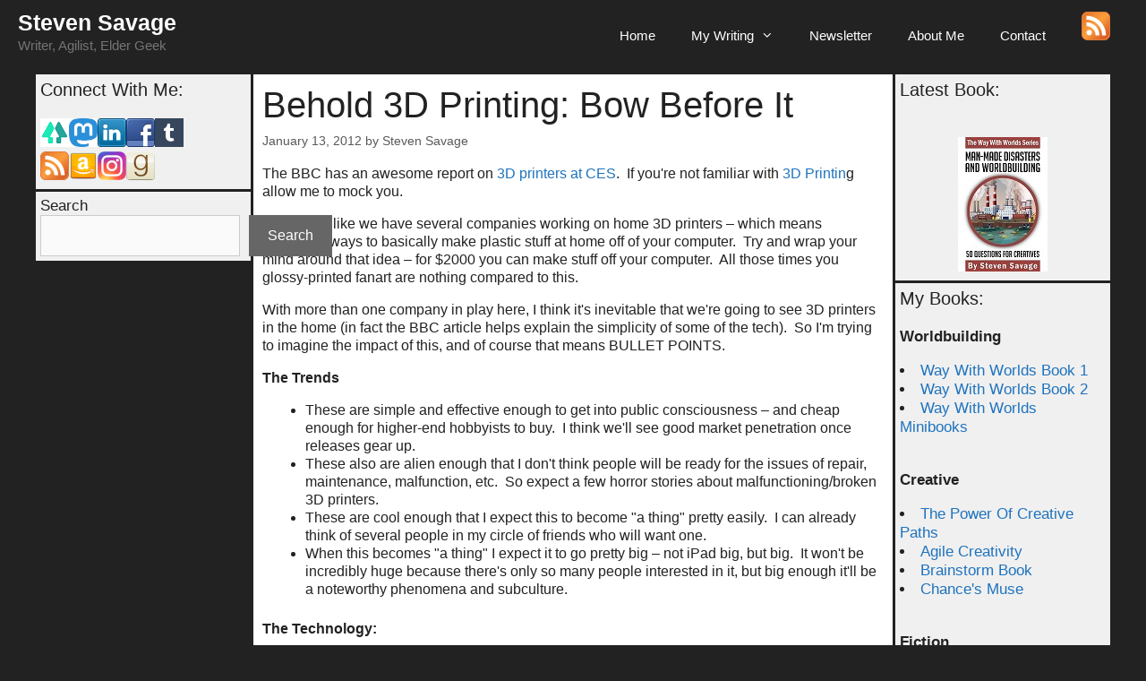

--- FILE ---
content_type: text/html; charset=UTF-8
request_url: https://www.stevensavage.com/blog/2012/01/behold-3d-printing-bow-before-it.html
body_size: 13253
content:
<!DOCTYPE html>
<html lang="en-US">
<head>
	<meta charset="UTF-8">
	<title>Behold 3D Printing: Bow Before It &#8211; Steven Savage</title>
<meta name='robots' content='max-image-preview:large' />
<meta name="viewport" content="width=device-width, initial-scale=1"><link rel="alternate" type="application/rss+xml" title="Steven Savage &raquo; Feed" href="https://www.stevensavage.com/feed" />
<link rel="alternate" type="application/rss+xml" title="Steven Savage &raquo; Comments Feed" href="https://www.stevensavage.com/comments/feed" />
<link rel="alternate" type="application/rss+xml" title="Steven Savage &raquo; Behold 3D Printing: Bow Before It Comments Feed" href="https://www.stevensavage.com/blog/2012/01/behold-3d-printing-bow-before-it.html/feed" />
<link rel="alternate" title="oEmbed (JSON)" type="application/json+oembed" href="https://www.stevensavage.com/wp-json/oembed/1.0/embed?url=https%3A%2F%2Fwww.stevensavage.com%2Fblog%2F2012%2F01%2Fbehold-3d-printing-bow-before-it.html" />
<link rel="alternate" title="oEmbed (XML)" type="text/xml+oembed" href="https://www.stevensavage.com/wp-json/oembed/1.0/embed?url=https%3A%2F%2Fwww.stevensavage.com%2Fblog%2F2012%2F01%2Fbehold-3d-printing-bow-before-it.html&#038;format=xml" />
<style id='wp-img-auto-sizes-contain-inline-css'>
img:is([sizes=auto i],[sizes^="auto," i]){contain-intrinsic-size:3000px 1500px}
/*# sourceURL=wp-img-auto-sizes-contain-inline-css */
</style>
<style id='wp-emoji-styles-inline-css'>

	img.wp-smiley, img.emoji {
		display: inline !important;
		border: none !important;
		box-shadow: none !important;
		height: 1em !important;
		width: 1em !important;
		margin: 0 0.07em !important;
		vertical-align: -0.1em !important;
		background: none !important;
		padding: 0 !important;
	}
/*# sourceURL=wp-emoji-styles-inline-css */
</style>
<style id='wp-block-library-inline-css'>
:root{--wp-block-synced-color:#7a00df;--wp-block-synced-color--rgb:122,0,223;--wp-bound-block-color:var(--wp-block-synced-color);--wp-editor-canvas-background:#ddd;--wp-admin-theme-color:#007cba;--wp-admin-theme-color--rgb:0,124,186;--wp-admin-theme-color-darker-10:#006ba1;--wp-admin-theme-color-darker-10--rgb:0,107,160.5;--wp-admin-theme-color-darker-20:#005a87;--wp-admin-theme-color-darker-20--rgb:0,90,135;--wp-admin-border-width-focus:2px}@media (min-resolution:192dpi){:root{--wp-admin-border-width-focus:1.5px}}.wp-element-button{cursor:pointer}:root .has-very-light-gray-background-color{background-color:#eee}:root .has-very-dark-gray-background-color{background-color:#313131}:root .has-very-light-gray-color{color:#eee}:root .has-very-dark-gray-color{color:#313131}:root .has-vivid-green-cyan-to-vivid-cyan-blue-gradient-background{background:linear-gradient(135deg,#00d084,#0693e3)}:root .has-purple-crush-gradient-background{background:linear-gradient(135deg,#34e2e4,#4721fb 50%,#ab1dfe)}:root .has-hazy-dawn-gradient-background{background:linear-gradient(135deg,#faaca8,#dad0ec)}:root .has-subdued-olive-gradient-background{background:linear-gradient(135deg,#fafae1,#67a671)}:root .has-atomic-cream-gradient-background{background:linear-gradient(135deg,#fdd79a,#004a59)}:root .has-nightshade-gradient-background{background:linear-gradient(135deg,#330968,#31cdcf)}:root .has-midnight-gradient-background{background:linear-gradient(135deg,#020381,#2874fc)}:root{--wp--preset--font-size--normal:16px;--wp--preset--font-size--huge:42px}.has-regular-font-size{font-size:1em}.has-larger-font-size{font-size:2.625em}.has-normal-font-size{font-size:var(--wp--preset--font-size--normal)}.has-huge-font-size{font-size:var(--wp--preset--font-size--huge)}.has-text-align-center{text-align:center}.has-text-align-left{text-align:left}.has-text-align-right{text-align:right}.has-fit-text{white-space:nowrap!important}#end-resizable-editor-section{display:none}.aligncenter{clear:both}.items-justified-left{justify-content:flex-start}.items-justified-center{justify-content:center}.items-justified-right{justify-content:flex-end}.items-justified-space-between{justify-content:space-between}.screen-reader-text{border:0;clip-path:inset(50%);height:1px;margin:-1px;overflow:hidden;padding:0;position:absolute;width:1px;word-wrap:normal!important}.screen-reader-text:focus{background-color:#ddd;clip-path:none;color:#444;display:block;font-size:1em;height:auto;left:5px;line-height:normal;padding:15px 23px 14px;text-decoration:none;top:5px;width:auto;z-index:100000}html :where(.has-border-color){border-style:solid}html :where([style*=border-top-color]){border-top-style:solid}html :where([style*=border-right-color]){border-right-style:solid}html :where([style*=border-bottom-color]){border-bottom-style:solid}html :where([style*=border-left-color]){border-left-style:solid}html :where([style*=border-width]){border-style:solid}html :where([style*=border-top-width]){border-top-style:solid}html :where([style*=border-right-width]){border-right-style:solid}html :where([style*=border-bottom-width]){border-bottom-style:solid}html :where([style*=border-left-width]){border-left-style:solid}html :where(img[class*=wp-image-]){height:auto;max-width:100%}:where(figure){margin:0 0 1em}html :where(.is-position-sticky){--wp-admin--admin-bar--position-offset:var(--wp-admin--admin-bar--height,0px)}@media screen and (max-width:600px){html :where(.is-position-sticky){--wp-admin--admin-bar--position-offset:0px}}

/*# sourceURL=wp-block-library-inline-css */
</style><style id='wp-block-search-inline-css'>
.wp-block-search__button{margin-left:10px;word-break:normal}.wp-block-search__button.has-icon{line-height:0}.wp-block-search__button svg{height:1.25em;min-height:24px;min-width:24px;width:1.25em;fill:currentColor;vertical-align:text-bottom}:where(.wp-block-search__button){border:1px solid #ccc;padding:6px 10px}.wp-block-search__inside-wrapper{display:flex;flex:auto;flex-wrap:nowrap;max-width:100%}.wp-block-search__label{width:100%}.wp-block-search.wp-block-search__button-only .wp-block-search__button{box-sizing:border-box;display:flex;flex-shrink:0;justify-content:center;margin-left:0;max-width:100%}.wp-block-search.wp-block-search__button-only .wp-block-search__inside-wrapper{min-width:0!important;transition-property:width}.wp-block-search.wp-block-search__button-only .wp-block-search__input{flex-basis:100%;transition-duration:.3s}.wp-block-search.wp-block-search__button-only.wp-block-search__searchfield-hidden,.wp-block-search.wp-block-search__button-only.wp-block-search__searchfield-hidden .wp-block-search__inside-wrapper{overflow:hidden}.wp-block-search.wp-block-search__button-only.wp-block-search__searchfield-hidden .wp-block-search__input{border-left-width:0!important;border-right-width:0!important;flex-basis:0;flex-grow:0;margin:0;min-width:0!important;padding-left:0!important;padding-right:0!important;width:0!important}:where(.wp-block-search__input){appearance:none;border:1px solid #949494;flex-grow:1;font-family:inherit;font-size:inherit;font-style:inherit;font-weight:inherit;letter-spacing:inherit;line-height:inherit;margin-left:0;margin-right:0;min-width:3rem;padding:8px;text-decoration:unset!important;text-transform:inherit}:where(.wp-block-search__button-inside .wp-block-search__inside-wrapper){background-color:#fff;border:1px solid #949494;box-sizing:border-box;padding:4px}:where(.wp-block-search__button-inside .wp-block-search__inside-wrapper) .wp-block-search__input{border:none;border-radius:0;padding:0 4px}:where(.wp-block-search__button-inside .wp-block-search__inside-wrapper) .wp-block-search__input:focus{outline:none}:where(.wp-block-search__button-inside .wp-block-search__inside-wrapper) :where(.wp-block-search__button){padding:4px 8px}.wp-block-search.aligncenter .wp-block-search__inside-wrapper{margin:auto}.wp-block[data-align=right] .wp-block-search.wp-block-search__button-only .wp-block-search__inside-wrapper{float:right}
/*# sourceURL=https://www.stevensavage.com/wp-includes/blocks/search/style.min.css */
</style>
<style id='wp-block-group-inline-css'>
.wp-block-group{box-sizing:border-box}:where(.wp-block-group.wp-block-group-is-layout-constrained){position:relative}
/*# sourceURL=https://www.stevensavage.com/wp-includes/blocks/group/style.min.css */
</style>
<style id='global-styles-inline-css'>
:root{--wp--preset--aspect-ratio--square: 1;--wp--preset--aspect-ratio--4-3: 4/3;--wp--preset--aspect-ratio--3-4: 3/4;--wp--preset--aspect-ratio--3-2: 3/2;--wp--preset--aspect-ratio--2-3: 2/3;--wp--preset--aspect-ratio--16-9: 16/9;--wp--preset--aspect-ratio--9-16: 9/16;--wp--preset--color--black: #000000;--wp--preset--color--cyan-bluish-gray: #abb8c3;--wp--preset--color--white: #ffffff;--wp--preset--color--pale-pink: #f78da7;--wp--preset--color--vivid-red: #cf2e2e;--wp--preset--color--luminous-vivid-orange: #ff6900;--wp--preset--color--luminous-vivid-amber: #fcb900;--wp--preset--color--light-green-cyan: #7bdcb5;--wp--preset--color--vivid-green-cyan: #00d084;--wp--preset--color--pale-cyan-blue: #8ed1fc;--wp--preset--color--vivid-cyan-blue: #0693e3;--wp--preset--color--vivid-purple: #9b51e0;--wp--preset--color--contrast: var(--contrast);--wp--preset--color--contrast-2: var(--contrast-2);--wp--preset--color--contrast-3: var(--contrast-3);--wp--preset--color--base: var(--base);--wp--preset--color--base-2: var(--base-2);--wp--preset--color--base-3: var(--base-3);--wp--preset--color--accent: var(--accent);--wp--preset--gradient--vivid-cyan-blue-to-vivid-purple: linear-gradient(135deg,rgb(6,147,227) 0%,rgb(155,81,224) 100%);--wp--preset--gradient--light-green-cyan-to-vivid-green-cyan: linear-gradient(135deg,rgb(122,220,180) 0%,rgb(0,208,130) 100%);--wp--preset--gradient--luminous-vivid-amber-to-luminous-vivid-orange: linear-gradient(135deg,rgb(252,185,0) 0%,rgb(255,105,0) 100%);--wp--preset--gradient--luminous-vivid-orange-to-vivid-red: linear-gradient(135deg,rgb(255,105,0) 0%,rgb(207,46,46) 100%);--wp--preset--gradient--very-light-gray-to-cyan-bluish-gray: linear-gradient(135deg,rgb(238,238,238) 0%,rgb(169,184,195) 100%);--wp--preset--gradient--cool-to-warm-spectrum: linear-gradient(135deg,rgb(74,234,220) 0%,rgb(151,120,209) 20%,rgb(207,42,186) 40%,rgb(238,44,130) 60%,rgb(251,105,98) 80%,rgb(254,248,76) 100%);--wp--preset--gradient--blush-light-purple: linear-gradient(135deg,rgb(255,206,236) 0%,rgb(152,150,240) 100%);--wp--preset--gradient--blush-bordeaux: linear-gradient(135deg,rgb(254,205,165) 0%,rgb(254,45,45) 50%,rgb(107,0,62) 100%);--wp--preset--gradient--luminous-dusk: linear-gradient(135deg,rgb(255,203,112) 0%,rgb(199,81,192) 50%,rgb(65,88,208) 100%);--wp--preset--gradient--pale-ocean: linear-gradient(135deg,rgb(255,245,203) 0%,rgb(182,227,212) 50%,rgb(51,167,181) 100%);--wp--preset--gradient--electric-grass: linear-gradient(135deg,rgb(202,248,128) 0%,rgb(113,206,126) 100%);--wp--preset--gradient--midnight: linear-gradient(135deg,rgb(2,3,129) 0%,rgb(40,116,252) 100%);--wp--preset--font-size--small: 13px;--wp--preset--font-size--medium: 20px;--wp--preset--font-size--large: 36px;--wp--preset--font-size--x-large: 42px;--wp--preset--spacing--20: 0.44rem;--wp--preset--spacing--30: 0.67rem;--wp--preset--spacing--40: 1rem;--wp--preset--spacing--50: 1.5rem;--wp--preset--spacing--60: 2.25rem;--wp--preset--spacing--70: 3.38rem;--wp--preset--spacing--80: 5.06rem;--wp--preset--shadow--natural: 6px 6px 9px rgba(0, 0, 0, 0.2);--wp--preset--shadow--deep: 12px 12px 50px rgba(0, 0, 0, 0.4);--wp--preset--shadow--sharp: 6px 6px 0px rgba(0, 0, 0, 0.2);--wp--preset--shadow--outlined: 6px 6px 0px -3px rgb(255, 255, 255), 6px 6px rgb(0, 0, 0);--wp--preset--shadow--crisp: 6px 6px 0px rgb(0, 0, 0);}:where(.is-layout-flex){gap: 0.5em;}:where(.is-layout-grid){gap: 0.5em;}body .is-layout-flex{display: flex;}.is-layout-flex{flex-wrap: wrap;align-items: center;}.is-layout-flex > :is(*, div){margin: 0;}body .is-layout-grid{display: grid;}.is-layout-grid > :is(*, div){margin: 0;}:where(.wp-block-columns.is-layout-flex){gap: 2em;}:where(.wp-block-columns.is-layout-grid){gap: 2em;}:where(.wp-block-post-template.is-layout-flex){gap: 1.25em;}:where(.wp-block-post-template.is-layout-grid){gap: 1.25em;}.has-black-color{color: var(--wp--preset--color--black) !important;}.has-cyan-bluish-gray-color{color: var(--wp--preset--color--cyan-bluish-gray) !important;}.has-white-color{color: var(--wp--preset--color--white) !important;}.has-pale-pink-color{color: var(--wp--preset--color--pale-pink) !important;}.has-vivid-red-color{color: var(--wp--preset--color--vivid-red) !important;}.has-luminous-vivid-orange-color{color: var(--wp--preset--color--luminous-vivid-orange) !important;}.has-luminous-vivid-amber-color{color: var(--wp--preset--color--luminous-vivid-amber) !important;}.has-light-green-cyan-color{color: var(--wp--preset--color--light-green-cyan) !important;}.has-vivid-green-cyan-color{color: var(--wp--preset--color--vivid-green-cyan) !important;}.has-pale-cyan-blue-color{color: var(--wp--preset--color--pale-cyan-blue) !important;}.has-vivid-cyan-blue-color{color: var(--wp--preset--color--vivid-cyan-blue) !important;}.has-vivid-purple-color{color: var(--wp--preset--color--vivid-purple) !important;}.has-black-background-color{background-color: var(--wp--preset--color--black) !important;}.has-cyan-bluish-gray-background-color{background-color: var(--wp--preset--color--cyan-bluish-gray) !important;}.has-white-background-color{background-color: var(--wp--preset--color--white) !important;}.has-pale-pink-background-color{background-color: var(--wp--preset--color--pale-pink) !important;}.has-vivid-red-background-color{background-color: var(--wp--preset--color--vivid-red) !important;}.has-luminous-vivid-orange-background-color{background-color: var(--wp--preset--color--luminous-vivid-orange) !important;}.has-luminous-vivid-amber-background-color{background-color: var(--wp--preset--color--luminous-vivid-amber) !important;}.has-light-green-cyan-background-color{background-color: var(--wp--preset--color--light-green-cyan) !important;}.has-vivid-green-cyan-background-color{background-color: var(--wp--preset--color--vivid-green-cyan) !important;}.has-pale-cyan-blue-background-color{background-color: var(--wp--preset--color--pale-cyan-blue) !important;}.has-vivid-cyan-blue-background-color{background-color: var(--wp--preset--color--vivid-cyan-blue) !important;}.has-vivid-purple-background-color{background-color: var(--wp--preset--color--vivid-purple) !important;}.has-black-border-color{border-color: var(--wp--preset--color--black) !important;}.has-cyan-bluish-gray-border-color{border-color: var(--wp--preset--color--cyan-bluish-gray) !important;}.has-white-border-color{border-color: var(--wp--preset--color--white) !important;}.has-pale-pink-border-color{border-color: var(--wp--preset--color--pale-pink) !important;}.has-vivid-red-border-color{border-color: var(--wp--preset--color--vivid-red) !important;}.has-luminous-vivid-orange-border-color{border-color: var(--wp--preset--color--luminous-vivid-orange) !important;}.has-luminous-vivid-amber-border-color{border-color: var(--wp--preset--color--luminous-vivid-amber) !important;}.has-light-green-cyan-border-color{border-color: var(--wp--preset--color--light-green-cyan) !important;}.has-vivid-green-cyan-border-color{border-color: var(--wp--preset--color--vivid-green-cyan) !important;}.has-pale-cyan-blue-border-color{border-color: var(--wp--preset--color--pale-cyan-blue) !important;}.has-vivid-cyan-blue-border-color{border-color: var(--wp--preset--color--vivid-cyan-blue) !important;}.has-vivid-purple-border-color{border-color: var(--wp--preset--color--vivid-purple) !important;}.has-vivid-cyan-blue-to-vivid-purple-gradient-background{background: var(--wp--preset--gradient--vivid-cyan-blue-to-vivid-purple) !important;}.has-light-green-cyan-to-vivid-green-cyan-gradient-background{background: var(--wp--preset--gradient--light-green-cyan-to-vivid-green-cyan) !important;}.has-luminous-vivid-amber-to-luminous-vivid-orange-gradient-background{background: var(--wp--preset--gradient--luminous-vivid-amber-to-luminous-vivid-orange) !important;}.has-luminous-vivid-orange-to-vivid-red-gradient-background{background: var(--wp--preset--gradient--luminous-vivid-orange-to-vivid-red) !important;}.has-very-light-gray-to-cyan-bluish-gray-gradient-background{background: var(--wp--preset--gradient--very-light-gray-to-cyan-bluish-gray) !important;}.has-cool-to-warm-spectrum-gradient-background{background: var(--wp--preset--gradient--cool-to-warm-spectrum) !important;}.has-blush-light-purple-gradient-background{background: var(--wp--preset--gradient--blush-light-purple) !important;}.has-blush-bordeaux-gradient-background{background: var(--wp--preset--gradient--blush-bordeaux) !important;}.has-luminous-dusk-gradient-background{background: var(--wp--preset--gradient--luminous-dusk) !important;}.has-pale-ocean-gradient-background{background: var(--wp--preset--gradient--pale-ocean) !important;}.has-electric-grass-gradient-background{background: var(--wp--preset--gradient--electric-grass) !important;}.has-midnight-gradient-background{background: var(--wp--preset--gradient--midnight) !important;}.has-small-font-size{font-size: var(--wp--preset--font-size--small) !important;}.has-medium-font-size{font-size: var(--wp--preset--font-size--medium) !important;}.has-large-font-size{font-size: var(--wp--preset--font-size--large) !important;}.has-x-large-font-size{font-size: var(--wp--preset--font-size--x-large) !important;}
/*# sourceURL=global-styles-inline-css */
</style>

<style id='classic-theme-styles-inline-css'>
/*! This file is auto-generated */
.wp-block-button__link{color:#fff;background-color:#32373c;border-radius:9999px;box-shadow:none;text-decoration:none;padding:calc(.667em + 2px) calc(1.333em + 2px);font-size:1.125em}.wp-block-file__button{background:#32373c;color:#fff;text-decoration:none}
/*# sourceURL=/wp-includes/css/classic-themes.min.css */
</style>
<link rel='stylesheet' id='generate-style-grid-css' href='https://www.stevensavage.com/wp-content/themes/generatepress/assets/css/unsemantic-grid.min.css?ver=3.6.1' media='all' />
<link rel='stylesheet' id='generate-style-css' href='https://www.stevensavage.com/wp-content/themes/generatepress/assets/css/style.min.css?ver=3.6.1' media='all' />
<style id='generate-style-inline-css'>
body{background-color:var(--contrast);color:#3a3a3a;}a{color:#1e73be;}a:hover, a:focus{text-decoration:underline;}.entry-title a, .site-branding a, a.button, .wp-block-button__link, .main-navigation a{text-decoration:none;}a:hover, a:focus, a:active{color:#000000;}body .grid-container{max-width:1200px;}.wp-block-group__inner-container{max-width:1200px;margin-left:auto;margin-right:auto;}.generate-back-to-top{font-size:20px;border-radius:3px;position:fixed;bottom:30px;right:30px;line-height:40px;width:40px;text-align:center;z-index:10;transition:opacity 300ms ease-in-out;opacity:0.1;transform:translateY(1000px);}.generate-back-to-top__show{opacity:1;transform:translateY(0);}:root{--contrast:#222222;--contrast-2:#575760;--contrast-3:#b2b2be;--base:#f0f0f0;--base-2:#f7f8f9;--base-3:#ffffff;--accent:#1e73be;}:root .has-contrast-color{color:var(--contrast);}:root .has-contrast-background-color{background-color:var(--contrast);}:root .has-contrast-2-color{color:var(--contrast-2);}:root .has-contrast-2-background-color{background-color:var(--contrast-2);}:root .has-contrast-3-color{color:var(--contrast-3);}:root .has-contrast-3-background-color{background-color:var(--contrast-3);}:root .has-base-color{color:var(--base);}:root .has-base-background-color{background-color:var(--base);}:root .has-base-2-color{color:var(--base-2);}:root .has-base-2-background-color{background-color:var(--base-2);}:root .has-base-3-color{color:var(--base-3);}:root .has-base-3-background-color{background-color:var(--base-3);}:root .has-accent-color{color:var(--accent);}:root .has-accent-background-color{background-color:var(--accent);}body, button, input, select, textarea{font-family:Arial, Helvetica, sans-serif;font-size:16px;}body{line-height:1.25;}p{margin-bottom:1em;}.entry-content > [class*="wp-block-"]:not(:last-child):not(.wp-block-heading){margin-bottom:1em;}.main-navigation .main-nav ul ul li a{font-size:14px;}.sidebar .widget, .footer-widgets .widget{font-size:17px;}h1{font-weight:300;font-size:40px;}h2{font-weight:300;font-size:30px;}h3{font-size:20px;}h4{font-size:inherit;}h5{font-size:inherit;}@media (max-width:768px){.main-title{font-size:30px;}h1{font-size:30px;}h2{font-size:25px;}}.top-bar{background-color:#636363;color:#ffffff;}.top-bar a{color:#ffffff;}.top-bar a:hover{color:#303030;}.site-header{background-color:var(--contrast);color:var(--base-3);}.site-header a{color:#3a3a3a;}.main-title a,.main-title a:hover{color:var(--base-3);}.site-description{color:#757575;}.mobile-menu-control-wrapper .menu-toggle,.mobile-menu-control-wrapper .menu-toggle:hover,.mobile-menu-control-wrapper .menu-toggle:focus,.has-inline-mobile-toggle #site-navigation.toggled{background-color:rgba(0, 0, 0, 0.02);}.main-navigation,.main-navigation ul ul{background-color:var(--contrast);}.main-navigation .main-nav ul li a, .main-navigation .menu-toggle, .main-navigation .menu-bar-items{color:var(--base-3);}.main-navigation .main-nav ul li:not([class*="current-menu-"]):hover > a, .main-navigation .main-nav ul li:not([class*="current-menu-"]):focus > a, .main-navigation .main-nav ul li.sfHover:not([class*="current-menu-"]) > a, .main-navigation .menu-bar-item:hover > a, .main-navigation .menu-bar-item.sfHover > a{color:#be1e20;background-color:#3f3f3f;}button.menu-toggle:hover,button.menu-toggle:focus,.main-navigation .mobile-bar-items a,.main-navigation .mobile-bar-items a:hover,.main-navigation .mobile-bar-items a:focus{color:var(--base-3);}.main-navigation .main-nav ul li[class*="current-menu-"] > a{color:#be1e20;background-color:#3f3f3f;}.navigation-search input[type="search"],.navigation-search input[type="search"]:active, .navigation-search input[type="search"]:focus, .main-navigation .main-nav ul li.search-item.active > a, .main-navigation .menu-bar-items .search-item.active > a{color:#be1e20;background-color:#3f3f3f;}.main-navigation ul ul{background-color:var(--contrast-2);}.main-navigation .main-nav ul ul li a{color:#ffffff;}.main-navigation .main-nav ul ul li:not([class*="current-menu-"]):hover > a,.main-navigation .main-nav ul ul li:not([class*="current-menu-"]):focus > a, .main-navigation .main-nav ul ul li.sfHover:not([class*="current-menu-"]) > a{color:#ffffff;background-color:#4f4f4f;}.main-navigation .main-nav ul ul li[class*="current-menu-"] > a{color:#ffffff;background-color:#4f4f4f;}.separate-containers .inside-article, .separate-containers .comments-area, .separate-containers .page-header, .one-container .container, .separate-containers .paging-navigation, .inside-page-header{color:var(--contrast);background-color:#ffffff;}.entry-meta{color:#595959;}.entry-meta a{color:#595959;}.entry-meta a:hover{color:#1e73be;}.sidebar .widget{color:var(--contrast);background-color:var(--base);}.sidebar .widget .widget-title{color:#000000;}.footer-widgets{background-color:#ffffff;}.footer-widgets .widget-title{color:#000000;}.site-info{color:#ffffff;background-color:#222222;}.site-info a{color:#ffffff;}.site-info a:hover{color:#606060;}.footer-bar .widget_nav_menu .current-menu-item a{color:#606060;}input[type="text"],input[type="email"],input[type="url"],input[type="password"],input[type="search"],input[type="tel"],input[type="number"],textarea,select{color:#666666;background-color:#fafafa;border-color:#cccccc;}input[type="text"]:focus,input[type="email"]:focus,input[type="url"]:focus,input[type="password"]:focus,input[type="search"]:focus,input[type="tel"]:focus,input[type="number"]:focus,textarea:focus,select:focus{color:#666666;background-color:#ffffff;border-color:#bfbfbf;}button,html input[type="button"],input[type="reset"],input[type="submit"],a.button,a.wp-block-button__link:not(.has-background){color:#ffffff;background-color:#666666;}button:hover,html input[type="button"]:hover,input[type="reset"]:hover,input[type="submit"]:hover,a.button:hover,button:focus,html input[type="button"]:focus,input[type="reset"]:focus,input[type="submit"]:focus,a.button:focus,a.wp-block-button__link:not(.has-background):active,a.wp-block-button__link:not(.has-background):focus,a.wp-block-button__link:not(.has-background):hover{color:#ffffff;background-color:#3f3f3f;}a.generate-back-to-top{background-color:rgba( 0,0,0,0.4 );color:#ffffff;}a.generate-back-to-top:hover,a.generate-back-to-top:focus{background-color:rgba( 0,0,0,0.6 );color:#ffffff;}:root{--gp-search-modal-bg-color:var(--base-3);--gp-search-modal-text-color:var(--contrast);--gp-search-modal-overlay-bg-color:rgba(0,0,0,0.2);}@media (max-width:768px){.main-navigation .menu-bar-item:hover > a, .main-navigation .menu-bar-item.sfHover > a{background:none;color:var(--base-3);}}.inside-top-bar{padding:10px;}.inside-header{padding:10px 20px 10px 20px;}.separate-containers .inside-article, .separate-containers .comments-area, .separate-containers .page-header, .separate-containers .paging-navigation, .one-container .site-content, .inside-page-header{padding:10px;}.site-main .wp-block-group__inner-container{padding:10px;}.entry-content .alignwide, body:not(.no-sidebar) .entry-content .alignfull{margin-left:-10px;width:calc(100% + 20px);max-width:calc(100% + 20px);}.one-container.right-sidebar .site-main,.one-container.both-right .site-main{margin-right:10px;}.one-container.left-sidebar .site-main,.one-container.both-left .site-main{margin-left:10px;}.one-container.both-sidebars .site-main{margin:0px 10px 0px 10px;}.separate-containers .widget, .separate-containers .site-main > *, .separate-containers .page-header, .widget-area .main-navigation{margin-bottom:3px;}.separate-containers .site-main{margin:3px;}.both-right.separate-containers .inside-left-sidebar{margin-right:1px;}.both-right.separate-containers .inside-right-sidebar{margin-left:1px;}.both-left.separate-containers .inside-left-sidebar{margin-right:1px;}.both-left.separate-containers .inside-right-sidebar{margin-left:1px;}.separate-containers .page-header-image, .separate-containers .page-header-contained, .separate-containers .page-header-image-single, .separate-containers .page-header-content-single{margin-top:3px;}.separate-containers .inside-right-sidebar, .separate-containers .inside-left-sidebar{margin-top:3px;margin-bottom:3px;}.rtl .menu-item-has-children .dropdown-menu-toggle{padding-left:20px;}.rtl .main-navigation .main-nav ul li.menu-item-has-children > a{padding-right:20px;}.widget-area .widget{padding:5px;}.site-info{padding:20px;}@media (max-width:768px){.separate-containers .inside-article, .separate-containers .comments-area, .separate-containers .page-header, .separate-containers .paging-navigation, .one-container .site-content, .inside-page-header{padding:30px;}.site-main .wp-block-group__inner-container{padding:30px;}.site-info{padding-right:10px;padding-left:10px;}.entry-content .alignwide, body:not(.no-sidebar) .entry-content .alignfull{margin-left:-30px;width:calc(100% + 60px);max-width:calc(100% + 60px);}}/* End cached CSS */@media (max-width:768px){.main-navigation .menu-toggle,.main-navigation .mobile-bar-items,.sidebar-nav-mobile:not(#sticky-placeholder){display:block;}.main-navigation ul,.gen-sidebar-nav{display:none;}[class*="nav-float-"] .site-header .inside-header > *{float:none;clear:both;}}
.dynamic-author-image-rounded{border-radius:100%;}.dynamic-featured-image, .dynamic-author-image{vertical-align:middle;}.one-container.blog .dynamic-content-template:not(:last-child), .one-container.archive .dynamic-content-template:not(:last-child){padding-bottom:0px;}.dynamic-entry-excerpt > p:last-child{margin-bottom:0px;}
.post-image:not(:first-child), .page-content:not(:first-child), .entry-content:not(:first-child), .entry-summary:not(:first-child), footer.entry-meta{margin-top:1em;}.post-image-above-header .inside-article div.featured-image, .post-image-above-header .inside-article div.post-image{margin-bottom:1em;}
/*# sourceURL=generate-style-inline-css */
</style>
<link rel='stylesheet' id='generate-mobile-style-css' href='https://www.stevensavage.com/wp-content/themes/generatepress/assets/css/mobile.min.css?ver=3.6.1' media='all' />
<link rel='stylesheet' id='generate-font-icons-css' href='https://www.stevensavage.com/wp-content/themes/generatepress/assets/css/components/font-icons.min.css?ver=3.6.1' media='all' />
<link rel="https://api.w.org/" href="https://www.stevensavage.com/wp-json/" /><link rel="alternate" title="JSON" type="application/json" href="https://www.stevensavage.com/wp-json/wp/v2/posts/5111" /><link rel="EditURI" type="application/rsd+xml" title="RSD" href="https://www.stevensavage.com/xmlrpc.php?rsd" />
<link rel="canonical" href="https://www.stevensavage.com/blog/2012/01/behold-3d-printing-bow-before-it.html" />
<link rel="pingback" href="https://www.stevensavage.com/xmlrpc.php">
<!-- Google tag (gtag.js) -->
<script async src="https://www.googletagmanager.com/gtag/js?id=UA-20386175-2"></script>
<script>
  window.dataLayer = window.dataLayer || [];
  function gtag(){dataLayer.push(arguments);}
  gtag('js', new Date());

  gtag('config', 'UA-20386175-2');
</script>
</head>

<body data-rsssl=1 class="wp-singular post-template-default single single-post postid-5111 single-format-standard wp-embed-responsive wp-theme-generatepress both-sidebars nav-float-right separate-containers fluid-header active-footer-widgets-1 header-aligned-left dropdown-hover" itemtype="https://schema.org/Blog" itemscope>
	<a class="screen-reader-text skip-link" href="#content" title="Skip to content">Skip to content</a>		<header class="site-header" id="masthead" aria-label="Site"  itemtype="https://schema.org/WPHeader" itemscope>
			<div class="inside-header">
				<div class="site-branding">
						<p class="main-title" itemprop="headline">
					<a href="https://www.stevensavage.com/" rel="home">Steven Savage</a>
				</p>
						<p class="site-description" itemprop="description">Writer, Agilist, Elder Geek</p>
					</div>		<nav class="main-navigation grid-container grid-parent sub-menu-right" id="site-navigation" aria-label="Primary"  itemtype="https://schema.org/SiteNavigationElement" itemscope>
			<div class="inside-navigation grid-container grid-parent">
								<button class="menu-toggle" aria-controls="primary-menu" aria-expanded="false">
					<span class="mobile-menu">Menu</span>				</button>
				<div id="primary-menu" class="main-nav"><ul id="menu-main-menu" class=" menu sf-menu"><li id="menu-item-33" class="menu-item menu-item-type-custom menu-item-object-custom menu-item-home menu-item-33"><a href="https://www.stevensavage.com/">Home</a></li>
<li id="menu-item-12466" class="menu-item menu-item-type-custom menu-item-object-custom menu-item-has-children menu-item-12466"><a>My Writing<span role="presentation" class="dropdown-menu-toggle"></span></a>
<ul class="sub-menu">
	<li id="menu-item-1814" class="menu-item menu-item-type-custom menu-item-object-custom menu-item-1814"><a href="http://www.informotron.com/">Books</a></li>
	<li id="menu-item-12470" class="menu-item menu-item-type-post_type menu-item-object-page menu-item-12470"><a href="https://www.stevensavage.com/free-resources">Free Resources</a></li>
	<li id="menu-item-12474" class="menu-item menu-item-type-post_type menu-item-object-page menu-item-12474"><a href="https://www.stevensavage.com/presentation-materials">Presentation and Handouts</a></li>
</ul>
</li>
<li id="menu-item-523" class="menu-item menu-item-type-post_type menu-item-object-page menu-item-523"><a href="https://www.stevensavage.com/steves-newsletter">Newsletter</a></li>
<li id="menu-item-34" class="menu-item menu-item-type-post_type menu-item-object-page menu-item-34"><a href="https://www.stevensavage.com/aboutme">About Me</a></li>
<li id="menu-item-706" class="menu-item menu-item-type-post_type menu-item-object-page menu-item-706"><a href="https://www.stevensavage.com/contact-me">Contact</a></li>
<li id="menu-item-14276" class="menu-item menu-item-type-custom menu-item-object-custom menu-item-14276"><a href="http://feeds.feedburner.com/StevenSavage"><IMG SRC="https://www.stevensavage.com/media/feed-icon.png" BORDER="0"></a></li>
</ul></div>			</div>
		</nav>
					</div>
		</header>
		
	<div class="site grid-container container hfeed grid-parent" id="page">
				<div class="site-content" id="content">
			
	<div class="content-area grid-parent mobile-grid-100 push-20 grid-60 tablet-push-20 tablet-grid-60" id="primary">
		<main class="site-main" id="main">
			
<article id="post-5111" class="post-5111 post type-post status-publish format-standard hentry category-news-and-analysis category-technology tag-3d-printing tag-ces tag-speculation" itemtype="https://schema.org/CreativeWork" itemscope>
	<div class="inside-article">
					<header class="entry-header">
				<h1 class="entry-title" itemprop="headline">Behold 3D Printing: Bow Before It</h1>		<div class="entry-meta">
			<span class="posted-on"><time class="entry-date published" datetime="2012-01-13T15:47:00-08:00" itemprop="datePublished">January 13, 2012</time></span> <span class="byline">by <span class="author vcard" itemprop="author" itemtype="https://schema.org/Person" itemscope><a class="url fn n" href="https://www.stevensavage.com/blog/author/steven-savage" title="View all posts by Steven Savage" rel="author" itemprop="url"><span class="author-name" itemprop="name">Steven Savage</span></a></span></span> 		</div>
					</header>
			
		<div class="entry-content" itemprop="text">
			<p>The BBC has an awesome report on <a href="http://www.bbc.co.uk/news/technology-16503443" target="_blank">3D printers at CES</a>. &#0160;If you&#39;re not familiar with <a href="http://en.wikipedia.org/wiki/3D_printing" target="_blank">3D Printin</a>g allow me to mock you.</p>
<p>It&#39;s looking like we have several companies working on home 3D printers &#8211; which means affordable ways to basically make plastic stuff at home off of your computer.&#0160; Try and wrap your mind around that idea &#8211; for $2000 you can make stuff off your computer.&#0160; All those times you glossy-printed fanart are nothing compared to this.</p>
<p>With more than one company in play here, I think it&#39;s inevitable that we&#39;re going to see 3D printers in the home (in fact the BBC article helps explain the simplicity of some of the tech).&#0160; So I&#39;m trying to imagine the impact of this, and of course that means BULLET POINTS.</p>
<p><span id="more-5111"></span></p>
<p><strong>The Trends</strong></p>
<ul>
<li>These are simple and effective enough to get into public consciousness &#8211; and cheap enough for higher-end hobbyists to buy.&#0160; I think we&#39;ll see good market penetration once releases gear up.</li>
<li>These also are alien enough that I don&#39;t think people will be ready for the issues of repair, maintenance, malfunction, etc.&#0160; So expect a few horror stories about malfunctioning/broken 3D printers.</li>
<li>These are cool enough that I expect this to become &quot;a thing&quot; pretty easily.&#0160; I can already think of several people in my circle of friends who will want one.</li>
<li>When this becomes &quot;a thing&quot; I expect it to go pretty big &#8211; not iPad big, but big.&#0160; It won&#39;t be incredibly huge because there&#39;s only so many people interested in it, but big enough it&#39;ll be a noteworthy phenomena and subculture.</li>
</ul>
<p><strong>The Technology:</strong></p>
<ul>
<li>This technology will increase interest in 3D modeling and design, so expect more people to want &#8211; and learn &#8211; about the relevant tools.&#0160; Of course various graphic/design companies will love to be in on this.</li>
<li>People will find all sorts of amazing ways to hack this.</li>
</ul>
<p><strong>The Law:</strong></p>
<ul>
<li>You can guess pretty quickly that various companies will freak out that people are using these to make toys/figures/whatever.&#0160; There will be proposed legislation dumber than SOPA.</li>
<li>I&#39;d guess at least one maker of 3D printers will try and add restrictions to what they do, or only use &quot;approved&quot; templates or whatever that will get them A) laughed at, and B) hacked anyway.</li>
</ul>
<p><strong>The Fans:</strong></p>
<ul>
<li>Fandom will go NUTS for this.&#0160; You just changed cosplay, dealer&#39;s rooms, swag, and more in one fell swoop.&#0160; People can make mercyhfor their new webcomic or own characters.&#0160; For some fans and hobbyists a 3D printer will be virtually required.</li>
<li>Artists, cosplayers, and modelers will use this &#8211; but I can see divisions between &quot;printed&quot; and &quot;handcrafted&quot; boosters.</li>
<li>This will draw more attention to Maker culture.&#0160; Maker culture of course will be doing amazing things with this, which they kind of are anyway.</li>
</ul>
<p><strong>Career:</strong></p>
<ul>
<li>Use of 3D printers, like use of WordPress and other things that can be hobby, job, or both will look great on a resume.</li>
<li>Ask yourself if your business or employer could get use from these &#8211; you could be the person that brings it to their attention/gets a drop on rivals.</li>
</ul>
<p><strong>The Opportunities:</strong></p>
<ul>
<li>Imagine games that come with files so you can 3D print characters or items.</li>
<li>Imagine games and sites that let you print your character.</li>
<li>Think of the way you can sell toys, etc. with printout instructions.</li>
<li>Companies that make toys and merch could let people print out extra accessories.</li>
<li>Think how quickly you can make merch for an effort.</li>
<li>Boy, are holiday gifts going to get interesting.</li>
<li>Simple things like shower curtain rings and utensils could just be printed &#8211; changing markets notably, if subtly.</li>
</ul>
<p>&#0160;- <a href="https://www.stevensavage.com/" target="_blank">Steven Savage</a></p>
		</div>

				<footer class="entry-meta" aria-label="Entry meta">
			<span class="cat-links"><span class="screen-reader-text">Categories </span><a href="https://www.stevensavage.com/blog/category/news-and-analysis" rel="category tag">News and Analysis</a>, <a href="https://www.stevensavage.com/blog/category/technology" rel="category tag">Technology</a></span> <span class="tags-links"><span class="screen-reader-text">Tags </span><a href="https://www.stevensavage.com/blog/tag/3d-printing" rel="tag">3d printing</a>, <a href="https://www.stevensavage.com/blog/tag/ces" rel="tag">CES</a>, <a href="https://www.stevensavage.com/blog/tag/speculation" rel="tag">speculation</a></span> 		<nav id="nav-below" class="post-navigation" aria-label="Posts">
			<div class="nav-previous"><span class="prev"><a href="https://www.stevensavage.com/blog/2012/01/persistence-of-games.html" rel="prev">Games, Persistence, The Cloud, The Future</a></span></div><div class="nav-next"><span class="next"><a href="https://www.stevensavage.com/blog/2012/01/sopa-noteably-less-stupid.html" rel="next">SOPA Noteably Less Stupid</a></span></div>		</nav>
				</footer>
			</div>
</article>

			<div class="comments-area">
				
<div id="disqus_thread"></div>
			</div>

					</main>
	</div>

	<div class="widget-area sidebar is-left-sidebar grid-20 tablet-grid-20 mobile-grid-100 grid-parent pull-60 tablet-pull-60" id="left-sidebar">
	<div class="inside-left-sidebar">
		<aside id="block-33" class="widget inner-padding widget_block"><h3>Connect With Me:</h3>
<p><a href="https://linktr.ee/thestevensavage" target="_BLANK"><img decoding="async" src="https://www.stevensavage.com/media/linktree.png" alt="" style="width:32px;height:32px;"></a><a href="https://mastodon.social/@StevenSavage" target="_BLANK"><img decoding="async" src="https://www.stevensavage.com/media/mastodonlogo.png" alt="" style="width:32px;height:32px;"></a><a href="http://www.linkedin.com/in/stevenvsavage" target="_BLANK"><img decoding="async" src="https://www.stevensavage.com/media/linkedin.png" alt="" style="width:32px;height:32px;"></a><a href="https://www.facebook.com/stevensavagewrites/" target="_BLANK"><img decoding="async" src="https://www.stevensavage.com/media/facebook.png" alt="" style="width:32px;height:32px;"></a><a href="http://stevensavage.tumblr.com/" target="_BLANK"><img decoding="async" src="https://www.stevensavage.com/media/tumblr.png" alt="" style="width:32px;height:32px;"></a><br>
<a href="http://feeds.feedburner.com/StevenSavage" target="_BLANK"><img decoding="async" src="https://www.stevensavage.com/media/feed-icon.png" alt="" style="width:32px;height:32px;"></a><a href="http://www.amazon.com/author/stevensavage" target="_BLANK"><img decoding="async" src="https://www.stevensavage.com/media/social_amazon.png" alt="" style="width:32px;height:32px;"></a><a href="https://www.instagram.com/thatstevensavage/" target="_BLANK"><img decoding="async" src="https://www.stevensavage.com/media/instagram.png" alt="" style="width:32px;height:32px;"></a><a href="https://www.goodreads.com/author/dashboard" target="_BLANK"><img decoding="async" src="https://www.stevensavage.com/media/goodreads_icon_32x32.png" alt="" style="width:32px;height:32px;"></a></p></aside><aside id="block-41" class="widget inner-padding widget_block widget_search"><form role="search" method="get" action="https://www.stevensavage.com/" class="wp-block-search__button-outside wp-block-search__text-button wp-block-search"    ><label class="wp-block-search__label" for="wp-block-search__input-1" >Search</label><div class="wp-block-search__inside-wrapper" ><input class="wp-block-search__input" id="wp-block-search__input-1" placeholder="" value="" type="search" name="s" required /><button aria-label="Search" class="wp-block-search__button wp-element-button" type="submit" >Search</button></div></form></aside>	</div>
</div>
<div class="widget-area sidebar is-right-sidebar grid-20 tablet-grid-20 grid-parent" id="right-sidebar">
	<div class="inside-right-sidebar">
		<aside id="block-23" class="widget inner-padding widget_block">
<div class="wp-block-group"><div class="wp-block-group__inner-container is-layout-flow wp-block-group-is-layout-flow">
<h3>Latest Book:</h3>
<p></p>
<p></p><center><br>
<a href="https://books2read.com/u/mZZNgB" target="_blank" rel="noopener"><img decoding="async" class="wp-image-12544" src="https://www.stevensavage.com/media/WWW-ManmadeDisasters-Web.jpg" alt="sm-hem-web"></a></center><p></p>
</div></div>
</aside><aside id="block-38" class="widget inner-padding widget_block"><h3>My Books:</h3>
<p><strong>Worldbuilding</strong></p>
<li><a href="https://www.amazon.com/Way-Worlds-Book-Crafting-Fictional/dp/1533164797/" target="_BLANK">Way With Worlds Book 1</a></li>
<li><a href="https://www.amazon.com/Way-Worlds-Book-Details-Discussion-ebook/dp/B06XX8SDQL" target="_BLANK">Way With Worlds Book 2</a></li>
<li><a href="http://localhost/informotron/books-www-mini.php">Way With Worlds Minibooks</a></li>
<p></p><p></p><br>
<strong>Creative</strong><p></p>
<li><a href="https://books2read.com/u/3kG5kK" target="_BLANK">The Power Of Creative Paths</a></li>
<li><a href="https://books2read.com/u/3RV8Rp" target="_BLANK">Agile Creativity</a></li>
<li><a href="https://books2read.com/u/3RVxqG" target="_BLANK">Brainstorm Book</a></li>
<li><a href="https://books2read.com/u/3npr5x" target="_BLANK">Chance's Muse</a></li>
<p></p><p></p><br>
<strong>Fiction</strong><p></p>
<li><a href="https://books2read.com/u/mqGA29">A Bridge To The Quiet Planet</a></li>
<li><a href="https://books2read.com/u/bMwlPX">A School of Many Futures</a></li>
<p></p><p></p><br>
<strong>Culture</strong><p></p>
<li><a href="https://www.amazon.com/Her-Eternal-Moonlight-Unauthorized-Examination/dp/1534775846/" target="_BLANK">Her Eternal Moonlight</a></li>
<p><strong>Career</strong></p>
<li><a href="https://www.amazon.com/Skill-Portability-Moving-Skills-Between-ebook/dp/B01HX4YUO2/" target="_BLANK">Skill Portability</a></li>
<li><a href="http://www.questforemployment.com/" target="_BLANK">Quest For Employment</a></li>
<li><a href="http://www.informotron.com/book-erg.php" target="_BLANK">Epic Resume Go!</a></li>
<li><a href="http://www.informotron.com/book-rplus.php" target="_BLANK">Resume Plus</a></li>
<li><a href="http://www.informotron.com/book-ff-ffc.php" target="_BLANK">Focused Fandom: Fanart, Fanartists, and Careers</a></li>
<li><a href="http://www.informotron.com/book-ff-ccc.php" target="_BLANK">Focused Fandom: Cosplay, Costuming, and Careers</a></li>
<li><a href="http://www.fantoprobook.com/" target="_BLANK">Fan To Pro</a></li>
<li><a href="http://www.conventioncareerconnection.com/" target="_BLANK">Convention Career Connection</a></li>
<p><strong>My Project</strong></p>
<li><a href="http://www.informotron.com/" target="_BLANK">InformoTron</a></li>
<li><a href="http://www.seventhsanctum.com/" target="_BLANK">Seventh Sanctum</a></li></aside>	</div>
</div>

	</div>
</div>


<div class="site-footer">
			<footer class="site-info" aria-label="Site"  itemtype="https://schema.org/WPFooter" itemscope>
			<div class="inside-site-info grid-container grid-parent">
								<div class="copyright-bar">
					<p></p>Contents of this site are (c) 2022 by&nbsp;<a href="https://www.stevensavage.com/" target="_BLANK">Steven Savage</a>&nbsp;except where otherwise noted. No infringement or claim on any copyrighted material is intended.&nbsp; No guarantees whatsoever are made regarding this content.<p></p>
<p>&nbsp;</p>				</div>
			</div>
		</footer>
		</div>

<a title="Scroll back to top" aria-label="Scroll back to top" rel="nofollow" href="#" class="generate-back-to-top" data-scroll-speed="400" data-start-scroll="300" role="button">
					
				</a><script type="speculationrules">
{"prefetch":[{"source":"document","where":{"and":[{"href_matches":"/*"},{"not":{"href_matches":["/wp-*.php","/wp-admin/*","/media/*","/wp-content/*","/wp-content/plugins/*","/wp-content/themes/generatepress/*","/*\\?(.+)"]}},{"not":{"selector_matches":"a[rel~=\"nofollow\"]"}},{"not":{"selector_matches":".no-prefetch, .no-prefetch a"}}]},"eagerness":"conservative"}]}
</script>
<script id="generate-a11y">
!function(){"use strict";if("querySelector"in document&&"addEventListener"in window){var e=document.body;e.addEventListener("pointerdown",(function(){e.classList.add("using-mouse")}),{passive:!0}),e.addEventListener("keydown",(function(){e.classList.remove("using-mouse")}),{passive:!0})}}();
</script>
<script id="disqus_count-js-extra">
var countVars = {"disqusShortname":"stevensavage"};
//# sourceURL=disqus_count-js-extra
</script>
<script src="https://www.stevensavage.com/wp-content/plugins/disqus-comment-system/public/js/comment_count.js?ver=3.1.3" id="disqus_count-js"></script>
<script id="disqus_embed-js-extra">
var embedVars = {"disqusConfig":{"integration":"wordpress 3.1.3 6.9"},"disqusIdentifier":"5111 http://fantopro.dreamhosters.com/blog/behold-3d-printing-bow-before-it/","disqusShortname":"stevensavage","disqusTitle":"Behold 3D Printing: Bow Before It","disqusUrl":"https://www.stevensavage.com/blog/2012/01/behold-3d-printing-bow-before-it.html","postId":"5111"};
//# sourceURL=disqus_embed-js-extra
</script>
<script src="https://www.stevensavage.com/wp-content/plugins/disqus-comment-system/public/js/comment_embed.js?ver=3.1.3" id="disqus_embed-js"></script>
<script id="generate-menu-js-before">
var generatepressMenu = {"toggleOpenedSubMenus":true,"openSubMenuLabel":"Open Sub-Menu","closeSubMenuLabel":"Close Sub-Menu"};
//# sourceURL=generate-menu-js-before
</script>
<script src="https://www.stevensavage.com/wp-content/themes/generatepress/assets/js/menu.min.js?ver=3.6.1" id="generate-menu-js"></script>
<script id="generate-back-to-top-js-before">
var generatepressBackToTop = {"smooth":true};
//# sourceURL=generate-back-to-top-js-before
</script>
<script src="https://www.stevensavage.com/wp-content/themes/generatepress/assets/js/back-to-top.min.js?ver=3.6.1" id="generate-back-to-top-js"></script>
<script src="https://www.stevensavage.com/wp-includes/js/comment-reply.min.js?ver=7f60e1294564557666bd866adb223974" id="comment-reply-js" async data-wp-strategy="async" fetchpriority="low"></script>
<script id="wp-emoji-settings" type="application/json">
{"baseUrl":"https://s.w.org/images/core/emoji/17.0.2/72x72/","ext":".png","svgUrl":"https://s.w.org/images/core/emoji/17.0.2/svg/","svgExt":".svg","source":{"concatemoji":"https://www.stevensavage.com/wp-includes/js/wp-emoji-release.min.js?ver=7f60e1294564557666bd866adb223974"}}
</script>
<script type="module">
/*! This file is auto-generated */
const a=JSON.parse(document.getElementById("wp-emoji-settings").textContent),o=(window._wpemojiSettings=a,"wpEmojiSettingsSupports"),s=["flag","emoji"];function i(e){try{var t={supportTests:e,timestamp:(new Date).valueOf()};sessionStorage.setItem(o,JSON.stringify(t))}catch(e){}}function c(e,t,n){e.clearRect(0,0,e.canvas.width,e.canvas.height),e.fillText(t,0,0);t=new Uint32Array(e.getImageData(0,0,e.canvas.width,e.canvas.height).data);e.clearRect(0,0,e.canvas.width,e.canvas.height),e.fillText(n,0,0);const a=new Uint32Array(e.getImageData(0,0,e.canvas.width,e.canvas.height).data);return t.every((e,t)=>e===a[t])}function p(e,t){e.clearRect(0,0,e.canvas.width,e.canvas.height),e.fillText(t,0,0);var n=e.getImageData(16,16,1,1);for(let e=0;e<n.data.length;e++)if(0!==n.data[e])return!1;return!0}function u(e,t,n,a){switch(t){case"flag":return n(e,"\ud83c\udff3\ufe0f\u200d\u26a7\ufe0f","\ud83c\udff3\ufe0f\u200b\u26a7\ufe0f")?!1:!n(e,"\ud83c\udde8\ud83c\uddf6","\ud83c\udde8\u200b\ud83c\uddf6")&&!n(e,"\ud83c\udff4\udb40\udc67\udb40\udc62\udb40\udc65\udb40\udc6e\udb40\udc67\udb40\udc7f","\ud83c\udff4\u200b\udb40\udc67\u200b\udb40\udc62\u200b\udb40\udc65\u200b\udb40\udc6e\u200b\udb40\udc67\u200b\udb40\udc7f");case"emoji":return!a(e,"\ud83e\u1fac8")}return!1}function f(e,t,n,a){let r;const o=(r="undefined"!=typeof WorkerGlobalScope&&self instanceof WorkerGlobalScope?new OffscreenCanvas(300,150):document.createElement("canvas")).getContext("2d",{willReadFrequently:!0}),s=(o.textBaseline="top",o.font="600 32px Arial",{});return e.forEach(e=>{s[e]=t(o,e,n,a)}),s}function r(e){var t=document.createElement("script");t.src=e,t.defer=!0,document.head.appendChild(t)}a.supports={everything:!0,everythingExceptFlag:!0},new Promise(t=>{let n=function(){try{var e=JSON.parse(sessionStorage.getItem(o));if("object"==typeof e&&"number"==typeof e.timestamp&&(new Date).valueOf()<e.timestamp+604800&&"object"==typeof e.supportTests)return e.supportTests}catch(e){}return null}();if(!n){if("undefined"!=typeof Worker&&"undefined"!=typeof OffscreenCanvas&&"undefined"!=typeof URL&&URL.createObjectURL&&"undefined"!=typeof Blob)try{var e="postMessage("+f.toString()+"("+[JSON.stringify(s),u.toString(),c.toString(),p.toString()].join(",")+"));",a=new Blob([e],{type:"text/javascript"});const r=new Worker(URL.createObjectURL(a),{name:"wpTestEmojiSupports"});return void(r.onmessage=e=>{i(n=e.data),r.terminate(),t(n)})}catch(e){}i(n=f(s,u,c,p))}t(n)}).then(e=>{for(const n in e)a.supports[n]=e[n],a.supports.everything=a.supports.everything&&a.supports[n],"flag"!==n&&(a.supports.everythingExceptFlag=a.supports.everythingExceptFlag&&a.supports[n]);var t;a.supports.everythingExceptFlag=a.supports.everythingExceptFlag&&!a.supports.flag,a.supports.everything||((t=a.source||{}).concatemoji?r(t.concatemoji):t.wpemoji&&t.twemoji&&(r(t.twemoji),r(t.wpemoji)))});
//# sourceURL=https://www.stevensavage.com/wp-includes/js/wp-emoji-loader.min.js
</script>

</body>
</html>
